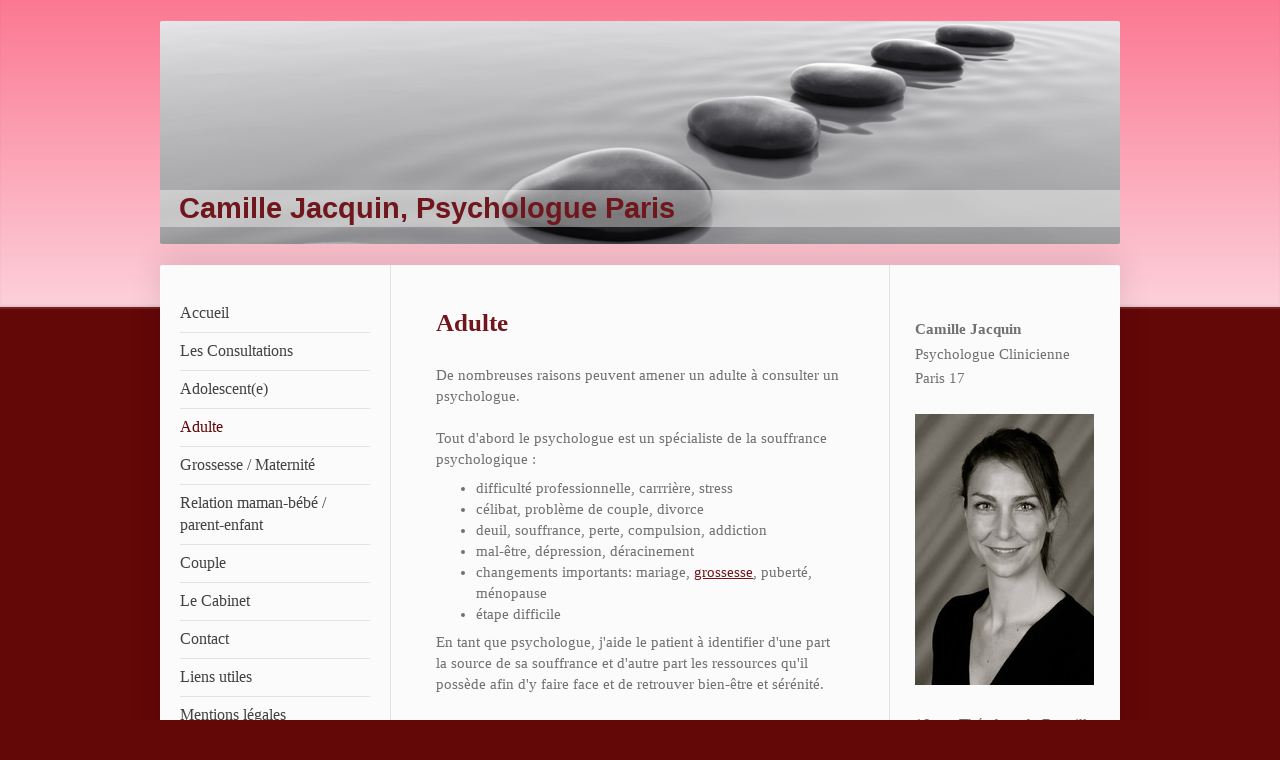

--- FILE ---
content_type: text/html; charset=UTF-8
request_url: https://www.camille-jacquin-psychologue.fr/adulte/
body_size: 6960
content:
<!DOCTYPE html>
<html lang="fr"  ><head prefix="og: http://ogp.me/ns# fb: http://ogp.me/ns/fb# business: http://ogp.me/ns/business#">
    <meta http-equiv="Content-Type" content="text/html; charset=utf-8"/>
    <meta name="generator" content="IONOS MyWebsite"/>
        
    <link rel="dns-prefetch" href="//cdn.website-start.de/"/>
    <link rel="dns-prefetch" href="//103.mod.mywebsite-editor.com"/>
    <link rel="dns-prefetch" href="https://103.sb.mywebsite-editor.com/"/>
    <link rel="shortcut icon" href="//cdn.website-start.de/favicon.ico"/>
        <title>Consultation de psychologue pour Adulte Paris 17</title>
    <style type="text/css">@media screen and (max-device-width: 1024px) {.diyw a.switchViewWeb {display: inline !important;}}</style>
    <style type="text/css">@media screen and (min-device-width: 1024px) {
            .mediumScreenDisabled { display:block }
            .smallScreenDisabled { display:block }
        }
        @media screen and (max-device-width: 1024px) { .mediumScreenDisabled { display:none } }
        @media screen and (max-device-width: 568px) { .smallScreenDisabled { display:none } }
                @media screen and (min-width: 1024px) {
            .mobilepreview .mediumScreenDisabled { display:block }
            .mobilepreview .smallScreenDisabled { display:block }
        }
        @media screen and (max-width: 1024px) { .mobilepreview .mediumScreenDisabled { display:none } }
        @media screen and (max-width: 568px) { .mobilepreview .smallScreenDisabled { display:none } }</style>
    <meta name="viewport" content="width=device-width, initial-scale=1, maximum-scale=1, minimal-ui"/>

<meta name="format-detection" content="telephone=no"/>
        <meta name="keywords" content="Adulte, thérapie, thérapeute, psychologue, psychothérapeute, consulter, consultation, Paris 17, 75017"/>
            <meta name="description" content="Psychologue Psychothérapeute pour Adulte à Paris 17"/>
            <meta name="robots" content="index,follow"/>
        <link href="//cdn.website-start.de/templates/2040/style.css?1763478093678" rel="stylesheet" type="text/css"/>
    <link href="https://www.camille-jacquin-psychologue.fr/s/style/theming.css?1691651689" rel="stylesheet" type="text/css"/>
    <link href="//cdn.website-start.de/app/cdn/min/group/web.css?1763478093678" rel="stylesheet" type="text/css"/>
<link href="//cdn.website-start.de/app/cdn/min/moduleserver/css/fr_FR/common,facebook,shoppingbasket?1763478093678" rel="stylesheet" type="text/css"/>
    <link href="//cdn.website-start.de/app/cdn/min/group/mobilenavigation.css?1763478093678" rel="stylesheet" type="text/css"/>
    <link href="https://103.sb.mywebsite-editor.com/app/logstate2-css.php?site=88758262&amp;t=1768844973" rel="stylesheet" type="text/css"/>

<script type="text/javascript">
    /* <![CDATA[ */
var stagingMode = '';
    /* ]]> */
</script>
<script src="https://103.sb.mywebsite-editor.com/app/logstate-js.php?site=88758262&amp;t=1768844973"></script>

    <link href="//cdn.website-start.de/templates/2040/print.css?1763478093678" rel="stylesheet" media="print" type="text/css"/>
    <script type="text/javascript">
    /* <![CDATA[ */
    var systemurl = 'https://103.sb.mywebsite-editor.com/';
    var webPath = '/';
    var proxyName = '';
    var webServerName = 'www.camille-jacquin-psychologue.fr';
    var sslServerUrl = 'https://www.camille-jacquin-psychologue.fr';
    var nonSslServerUrl = 'http://www.camille-jacquin-psychologue.fr';
    var webserverProtocol = 'http://';
    var nghScriptsUrlPrefix = '//103.mod.mywebsite-editor.com';
    var sessionNamespace = 'DIY_SB';
    var jimdoData = {
        cdnUrl:  '//cdn.website-start.de/',
        messages: {
            lightBox: {
    image : 'Image',
    of: 'sur'
}

        },
        isTrial: 0,
        pageId: 564324    };
    var script_basisID = "88758262";

    diy = window.diy || {};
    diy.web = diy.web || {};

        diy.web.jsBaseUrl = "//cdn.website-start.de/s/build/";

    diy.context = diy.context || {};
    diy.context.type = diy.context.type || 'web';
    /* ]]> */
</script>

<script type="text/javascript" src="//cdn.website-start.de/app/cdn/min/group/web.js?1763478093678" crossorigin="anonymous"></script><script type="text/javascript" src="//cdn.website-start.de/s/build/web.bundle.js?1763478093678" crossorigin="anonymous"></script><script type="text/javascript" src="//cdn.website-start.de/app/cdn/min/group/mobilenavigation.js?1763478093678" crossorigin="anonymous"></script><script src="//cdn.website-start.de/app/cdn/min/moduleserver/js/fr_FR/common,facebook,shoppingbasket?1763478093678"></script>
<script type="text/javascript" src="https://cdn.website-start.de/proxy/apps/pagh4b/resource/dependencies/"></script><script type="text/javascript">
                    if (typeof require !== 'undefined') {
                        require.config({
                            waitSeconds : 10,
                            baseUrl : 'https://cdn.website-start.de/proxy/apps/pagh4b/js/'
                        });
                    }
                </script><script type="text/javascript" src="//cdn.website-start.de/app/cdn/min/group/pfcsupport.js?1763478093678" crossorigin="anonymous"></script>    <meta property="og:type" content="business.business"/>
    <meta property="og:url" content="https://www.camille-jacquin-psychologue.fr/adulte/"/>
    <meta property="og:title" content="Consultation de psychologue pour Adulte Paris 17"/>
            <meta property="og:description" content="Psychologue Psychothérapeute pour Adulte à Paris 17"/>
                <meta property="og:image" content="https://www.camille-jacquin-psychologue.fr/s/img/emotionheader.jpg"/>
        <meta property="business:contact_data:country_name" content="France"/>
    
    <meta property="business:contact_data:locality" content="Paris"/>
    
    <meta property="business:contact_data:email" content="psy.jacquin@yahoo.fr"/>
    <meta property="business:contact_data:postal_code" content="75017"/>
    <meta property="business:contact_data:phone_number" content="+33 617150498"/>
    
    
<meta property="business:hours:day" content="MONDAY"/><meta property="business:hours:start" content="09:00"/><meta property="business:hours:end" content="22:00"/><meta property="business:hours:day" content="TUESDAY"/><meta property="business:hours:start" content="09:00"/><meta property="business:hours:end" content="20:30"/><meta property="business:hours:day" content="THURSDAY"/><meta property="business:hours:start" content="09:00"/><meta property="business:hours:end" content="20:30"/><meta property="business:hours:day" content="SATURDAY"/><meta property="business:hours:start" content="09:00"/><meta property="business:hours:end" content="13:00"/></head>


<body class="body   cc-pagemode-default diyfeSidebarRight diy-market-fr_FR" data-pageid="564324" id="page-564324">
    
    <div class="diyw">
        <div class="diyweb diywebSingleNav">
	<div class="diywebContainer">
		<div class="diyfeMobileNav">
		
<nav id="diyfeMobileNav" class="diyfeCA diyfeCA1" role="navigation">
    <a title="Ouvrir/fermer la navigation">Ouvrir/fermer la navigation</a>
    <ul class="mainNav1"><li class=" hasSubNavigation"><a data-page-id="564316" href="https://www.camille-jacquin-psychologue.fr/" class=" level_1"><span>Accueil</span></a><span class="diyfeDropDownSubOpener">&nbsp;</span><div class="diyfeDropDownSubList diyfeCA diyfeCA1"><ul class="mainNav2"><li class=" hasSubNavigation"><a data-page-id="953841" href="https://www.camille-jacquin-psychologue.fr/accueil/qu-est-ce-qu-un-psychologue/" class=" level_2"><span>Qu'est-ce qu'un psychologue</span></a></li></ul></div></li><li class=" hasSubNavigation"><a data-page-id="564322" href="https://www.camille-jacquin-psychologue.fr/les-consultations/" class=" level_1"><span>Les Consultations</span></a><span class="diyfeDropDownSubOpener">&nbsp;</span><div class="diyfeDropDownSubList diyfeCA diyfeCA1"><ul class="mainNav2"><li class=" hasSubNavigation"><a data-page-id="889289" href="https://www.camille-jacquin-psychologue.fr/les-consultations/tarifs/" class=" level_2"><span>Tarifs</span></a></li><li class=" hasSubNavigation"><a data-page-id="889643" href="https://www.camille-jacquin-psychologue.fr/les-consultations/horaires/" class=" level_2"><span>Horaires</span></a></li></ul></div></li><li class=" hasSubNavigation"><a data-page-id="564323" href="https://www.camille-jacquin-psychologue.fr/adolescent-e/" class=" level_1"><span>Adolescent(e)</span></a></li><li class="current hasSubNavigation"><a data-page-id="564324" href="https://www.camille-jacquin-psychologue.fr/adulte/" class="current level_1"><span>Adulte</span></a></li><li class=" hasSubNavigation"><a data-page-id="564325" href="https://www.camille-jacquin-psychologue.fr/grossesse-maternité/" class=" level_1"><span>Grossesse / Maternité</span></a></li><li class=" hasSubNavigation"><a data-page-id="564326" href="https://www.camille-jacquin-psychologue.fr/relation-maman-bébé-parent-enfant/" class=" level_1"><span>Relation maman-bébé / parent-enfant</span></a></li><li class=" hasSubNavigation"><a data-page-id="890673" href="https://www.camille-jacquin-psychologue.fr/couple/" class=" level_1"><span>Couple</span></a></li><li class=" hasSubNavigation"><a data-page-id="564317" href="https://www.camille-jacquin-psychologue.fr/le-cabinet/" class=" level_1"><span>Le Cabinet</span></a><span class="diyfeDropDownSubOpener">&nbsp;</span><div class="diyfeDropDownSubList diyfeCA diyfeCA1"><ul class="mainNav2"><li class=" hasSubNavigation"><a data-page-id="564329" href="https://www.camille-jacquin-psychologue.fr/le-cabinet/plan-d-accès/" class=" level_2"><span>Plan d'accès</span></a></li></ul></div></li><li class=" hasSubNavigation"><a data-page-id="564328" href="https://www.camille-jacquin-psychologue.fr/contact/" class=" level_1"><span>Contact</span></a></li><li class=" hasSubNavigation"><a data-page-id="917443" href="https://www.camille-jacquin-psychologue.fr/liens-utiles/" class=" level_1"><span>Liens utiles</span></a></li><li class=" hasSubNavigation"><a data-page-id="564330" href="https://www.camille-jacquin-psychologue.fr/mentions-légales/" class=" level_1"><span>Mentions légales</span></a></li></ul></nav>
	</div>
		<div class="diywebEmotionHeader diyfeCA diyfeCA2">
			<div class="diywebLiveArea">
				
<style type="text/css" media="all">
.diyw div#emotion-header {
        max-width: 960px;
        max-height: 223px;
                background: #a0a0a0;
    }

.diyw div#emotion-header-title-bg {
    left: 0%;
    top: 20%;
    width: 100%;
    height: 16.41%;

    background-color: #FFFFFF;
    opacity: 0.41;
    filter: alpha(opacity = 41.16);
    }
.diyw img#emotion-header-logo {
    left: 1.00%;
    top: 0.00%;
    background: transparent;
                border: 1px solid #CCCCCC;
        padding: 0px;
                display: none;
    }

.diyw div#emotion-header strong#emotion-header-title {
    left: 5%;
    top: 20%;
    color: #70161d;
        font: normal bold 29px/120% Helvetica, 'Helvetica Neue', 'Trebuchet MS', sans-serif;
}

.diyw div#emotion-no-bg-container{
    max-height: 223px;
}

.diyw div#emotion-no-bg-container .emotion-no-bg-height {
    margin-top: 23.23%;
}
</style>
<div id="emotion-header" data-action="loadView" data-params="active" data-imagescount="1">
            <img src="https://www.camille-jacquin-psychologue.fr/s/img/emotionheader.jpg?1374256468.960px.223px" id="emotion-header-img" alt=""/>
            
        <div id="ehSlideshowPlaceholder">
            <div id="ehSlideShow">
                <div class="slide-container">
                                        <div style="background-color: #a0a0a0">
                            <img src="https://www.camille-jacquin-psychologue.fr/s/img/emotionheader.jpg?1374256468.960px.223px" alt=""/>
                        </div>
                                    </div>
            </div>
        </div>


        <script type="text/javascript">
        //<![CDATA[
                diy.module.emotionHeader.slideShow.init({ slides: [{"url":"https:\/\/www.camille-jacquin-psychologue.fr\/s\/img\/emotionheader.jpg?1374256468.960px.223px","image_alt":"","bgColor":"#a0a0a0"}] });
        //]]>
        </script>

    
            
        
            
                  	<div id="emotion-header-title-bg"></div>
    
            <strong id="emotion-header-title" style="text-align: left">Camille Jacquin, Psychologue Paris</strong>
                    <div class="notranslate">
                <svg xmlns="http://www.w3.org/2000/svg" version="1.1" id="emotion-header-title-svg" viewBox="0 0 960 223" preserveAspectRatio="xMinYMin meet"><text style="font-family:Helvetica, 'Helvetica Neue', 'Trebuchet MS', sans-serif;font-size:29px;font-style:normal;font-weight:bold;fill:#70161d;line-height:1.2em;"><tspan x="0" style="text-anchor: start" dy="0.95em">Camille Jacquin, Psychologue Paris</tspan></text></svg>
            </div>
            
    
    <script type="text/javascript">
    //<![CDATA[
    (function ($) {
        function enableSvgTitle() {
                        var titleSvg = $('svg#emotion-header-title-svg'),
                titleHtml = $('#emotion-header-title'),
                emoWidthAbs = 960,
                emoHeightAbs = 223,
                offsetParent,
                titlePosition,
                svgBoxWidth,
                svgBoxHeight;

                        if (titleSvg.length && titleHtml.length) {
                offsetParent = titleHtml.offsetParent();
                titlePosition = titleHtml.position();
                svgBoxWidth = titleHtml.width();
                svgBoxHeight = titleHtml.height();

                                titleSvg.get(0).setAttribute('viewBox', '0 0 ' + svgBoxWidth + ' ' + svgBoxHeight);
                titleSvg.css({
                   left: Math.roundTo(100 * titlePosition.left / offsetParent.width(), 3) + '%',
                   top: Math.roundTo(100 * titlePosition.top / offsetParent.height(), 3) + '%',
                   width: Math.roundTo(100 * svgBoxWidth / emoWidthAbs, 3) + '%',
                   height: Math.roundTo(100 * svgBoxHeight / emoHeightAbs, 3) + '%'
                });

                titleHtml.css('visibility','hidden');
                titleSvg.css('visibility','visible');
            }
        }

        
            var posFunc = function($, overrideSize) {
                var elems = [], containerWidth, containerHeight;
                                    elems.push({
                        selector: '#emotion-header-title',
                        overrideSize: true,
                        horPos: 4,
                        vertPos: 89.65                    });
                    lastTitleWidth = $('#emotion-header-title').width();
                                                elems.push({
                    selector: '#emotion-header-title-bg',
                    horPos: 0,
                    vertPos: 90.91                });
                                
                containerWidth = parseInt('960');
                containerHeight = parseInt('223');

                for (var i = 0; i < elems.length; ++i) {
                    var el = elems[i],
                        $el = $(el.selector),
                        pos = {
                            left: el.horPos,
                            top: el.vertPos
                        };
                    if (!$el.length) continue;
                    var anchorPos = $el.anchorPosition();
                    anchorPos.$container = $('#emotion-header');

                    if (overrideSize === true || el.overrideSize === true) {
                        anchorPos.setContainerSize(containerWidth, containerHeight);
                    } else {
                        anchorPos.setContainerSize(null, null);
                    }

                    var pxPos = anchorPos.fromAnchorPosition(pos),
                        pcPos = anchorPos.toPercentPosition(pxPos);

                    var elPos = {};
                    if (!isNaN(parseFloat(pcPos.top)) && isFinite(pcPos.top)) {
                        elPos.top = pcPos.top + '%';
                    }
                    if (!isNaN(parseFloat(pcPos.left)) && isFinite(pcPos.left)) {
                        elPos.left = pcPos.left + '%';
                    }
                    $el.css(elPos);
                }

                // switch to svg title
                enableSvgTitle();
            };

                        var $emotionImg = jQuery('#emotion-header-img');
            if ($emotionImg.length > 0) {
                // first position the element based on stored size
                posFunc(jQuery, true);

                // trigger reposition using the real size when the element is loaded
                var ehLoadEvTriggered = false;
                $emotionImg.one('load', function(){
                    posFunc(jQuery);
                    ehLoadEvTriggered = true;
                                        diy.module.emotionHeader.slideShow.start();
                                    }).each(function() {
                                        if(this.complete || typeof this.complete === 'undefined') {
                        jQuery(this).load();
                    }
                });

                                noLoadTriggeredTimeoutId = setTimeout(function() {
                    if (!ehLoadEvTriggered) {
                        posFunc(jQuery);
                    }
                    window.clearTimeout(noLoadTriggeredTimeoutId)
                }, 5000);//after 5 seconds
            } else {
                jQuery(function(){
                    posFunc(jQuery);
                });
            }

                        if (jQuery.isBrowser && jQuery.isBrowser.ie8) {
                var longTitleRepositionCalls = 0;
                longTitleRepositionInterval = setInterval(function() {
                    if (lastTitleWidth > 0 && lastTitleWidth != jQuery('#emotion-header-title').width()) {
                        posFunc(jQuery);
                    }
                    longTitleRepositionCalls++;
                    // try this for 5 seconds
                    if (longTitleRepositionCalls === 5) {
                        window.clearInterval(longTitleRepositionInterval);
                    }
                }, 1000);//each 1 second
            }

            }(jQuery));
    //]]>
    </script>

    </div>

			</div>
		</div>
		<div class="diywebContent">
			<div class="diywebLiveArea diyfeCA diyfeCA1">
				<div class="diywebNav diywebNav123">
					<div class="diywebGutter">
						<div class="webnavigation"><ul id="mainNav1" class="mainNav1"><li class="navTopItemGroup_1"><a data-page-id="564316" href="https://www.camille-jacquin-psychologue.fr/" class="level_1"><span>Accueil</span></a></li><li class="navTopItemGroup_2"><a data-page-id="564322" href="https://www.camille-jacquin-psychologue.fr/les-consultations/" class="level_1"><span>Les Consultations</span></a></li><li class="navTopItemGroup_3"><a data-page-id="564323" href="https://www.camille-jacquin-psychologue.fr/adolescent-e/" class="level_1"><span>Adolescent(e)</span></a></li><li class="navTopItemGroup_4"><a data-page-id="564324" href="https://www.camille-jacquin-psychologue.fr/adulte/" class="current level_1"><span>Adulte</span></a></li><li class="navTopItemGroup_5"><a data-page-id="564325" href="https://www.camille-jacquin-psychologue.fr/grossesse-maternité/" class="level_1"><span>Grossesse / Maternité</span></a></li><li class="navTopItemGroup_6"><a data-page-id="564326" href="https://www.camille-jacquin-psychologue.fr/relation-maman-bébé-parent-enfant/" class="level_1"><span>Relation maman-bébé / parent-enfant</span></a></li><li class="navTopItemGroup_7"><a data-page-id="890673" href="https://www.camille-jacquin-psychologue.fr/couple/" class="level_1"><span>Couple</span></a></li><li class="navTopItemGroup_8"><a data-page-id="564317" href="https://www.camille-jacquin-psychologue.fr/le-cabinet/" class="level_1"><span>Le Cabinet</span></a></li><li class="navTopItemGroup_9"><a data-page-id="564328" href="https://www.camille-jacquin-psychologue.fr/contact/" class="level_1"><span>Contact</span></a></li><li class="navTopItemGroup_10"><a data-page-id="917443" href="https://www.camille-jacquin-psychologue.fr/liens-utiles/" class="level_1"><span>Liens utiles</span></a></li><li class="navTopItemGroup_11"><a data-page-id="564330" href="https://www.camille-jacquin-psychologue.fr/mentions-légales/" class="level_1"><span>Mentions légales</span></a></li></ul></div>
					</div>
				</div>
				<div class="diywebMain">
					<div class="diywebGutter">
						
        <div id="content_area">
        	<div id="content_start"></div>
        	
        
        <div id="matrix_589611" class="sortable-matrix" data-matrixId="589611"><div class="n module-type-header diyfeLiveArea "> <h1><span class="diyfeDecoration">Adulte</span></h1> </div><div class="n module-type-text diyfeLiveArea "> <p>De nombreuses raisons peuvent amener un adulte à consulter un psychologue.</p>
<p> </p>
<p>Tout d'abord le psychologue est un spécialiste de la souffrance psychologique : </p>
<ul>
<li>difficulté professionnelle, carrrière, stress</li>
<li>célibat, problème de couple, divorce</li>
<li>deuil, souffrance, perte, compulsion, addiction</li>
<li>mal-être, dépression, déracinement</li>
<li>changements importants: mariage, <a href="https://www.camille-jacquin-psychologue.fr/grossesse-maternité/">grossesse</a>, puberté, ménopause</li>
<li>étape difficile</li>
</ul>
<p>En tant que psychologue, j'aide le patient à identifier d'une part la source de sa souffrance et d'autre part les ressources qu'il possède afin d'y faire face et de retrouver bien-être et
sérénité.</p>
<p> </p>
<p>Consulter un psychologue permet aussi de mieux se connaître, d'identifier ses ressources et ses limites. C'est apprendre à s'accepter enfin tel que l'on est pour mieux vivre.</p>
<p> </p>
<p>Durée de la séance : 45 min</p> </div><div class="n module-type-imageSubtitle diyfeLiveArea "> <div class="clearover imageSubtitle" id="imageSubtitle-5764235">
    <div class="align-container align-center" style="max-width: 384px">
        <a class="imagewrapper" href="https://www.camille-jacquin-psychologue.fr/s/cc_images/cache_10803468.jpg?t=1374250418" rel="lightbox[5764235]">
            <img id="image_10803468" src="https://www.camille-jacquin-psychologue.fr/s/cc_images/cache_10803468.jpg?t=1374250418" alt="" style="max-width: 384px; height:auto"/>
        </a>

        
    </div>

</div>

<script type="text/javascript">
//<![CDATA[
jQuery(function($) {
    var $target = $('#imageSubtitle-5764235');

    if ($.fn.swipebox && Modernizr.touch) {
        $target
            .find('a[rel*="lightbox"]')
            .addClass('swipebox')
            .swipebox();
    } else {
        $target.tinyLightbox({
            item: 'a[rel*="lightbox"]',
            cycle: false,
            hideNavigation: true
        });
    }
});
//]]>
</script>
 </div></div>
        
        
        </div>
					</div>
				</div>
				<div class="diywebSecondary diyfeCA diyfeCA3">
					<div class="diywebSidebar">
						<div class="diywebGutter">
							<div id="matrix_589602" class="sortable-matrix" data-matrixId="589602"><div class="n module-type-text diyfeLiveArea "> <p><strong>Camille Jacquin</strong></p>
<p>Psychologue Clinicienne</p>
<p>Paris 17</p> </div><div class="n module-type-imageSubtitle diyfeLiveArea "> <div class="clearover imageSubtitle" id="imageSubtitle-5620233">
    <div class="align-container align-left" style="max-width: 179px">
        <a class="imagewrapper" href="https://www.camille-jacquin-psychologue.fr/s/cc_images/cache_7315138.jpg?t=1381755215" rel="lightbox[5620233]">
            <img id="image_7315138" src="https://www.camille-jacquin-psychologue.fr/s/cc_images/cache_7315138.jpg?t=1381755215" alt="" style="max-width: 179px; height:auto"/>
        </a>

        
    </div>

</div>

<script type="text/javascript">
//<![CDATA[
jQuery(function($) {
    var $target = $('#imageSubtitle-5620233');

    if ($.fn.swipebox && Modernizr.touch) {
        $target
            .find('a[rel*="lightbox"]')
            .addClass('swipebox')
            .swipebox();
    } else {
        $target.tinyLightbox({
            item: 'a[rel*="lightbox"]',
            cycle: false,
            hideNavigation: true
        });
    }
});
//]]>
</script>
 </div><div class="n module-type-text diyfeLiveArea "> <p>18 rue Théodore de Banville</p>
<p>75017 PARIS</p>
<p> </p>
<p><strong>tel : 06 17 15 04 98</strong></p>
<p>psy.jacquin@yahoo.fr</p>
<p> </p>
<p><em>N°Adeli : 759341936</em></p> </div><div class="n module-type-googlemaps diyfeLiveArea "> 
            <a style="display:block;" href="https://www.google.com/maps/search/?api=1&amp;channel=mws-visit&amp;hl=fr-FR&amp;query=48.882664,2.298604" target="_blank">            
            <img id="map_image_5697433" style="margin:auto; max-width:100%;" height="200" data-src="https://maps.googleapis.com/maps/api/staticmap?channel=mws-visit&amp;language=fr_FR&amp;center=48.882702105836%2C2.2985853033535&amp;zoom=14&amp;size=170x200&amp;maptype=roadmap&amp;client=gme-11internet&amp;markers=48.882664,2.298604&amp;signature=W3Bg4oGoNwk3uIShNiMoULeua08=" src="" alt=""/>
                 
        </a>
        <script type="text/javascript">
            /* <![CDATA[ */
            var lazyload = function () {
                var mapImage = jQuery('#map_image_5697433');

                var windowTop = jQuery(window).scrollTop();
                var windowBottom = windowTop + jQuery(window).height();

                var mapTop = mapImage.offset().top;
                var mapBottom = mapTop + mapImage.height();

                if ((mapImage.attr('src') === '') && (windowTop <= mapBottom) && (windowBottom >= mapTop)) {
                    mapImage.attr('src', mapImage.data('src'));
                    mapImage.removeData('src');
                    mapImage.removeAttr('height');
                }
            };
            jQuery(document).ready(lazyload);
            jQuery(window).scroll(lazyload);
            /* ]]> */
        </script>
     </div><div class="n module-type-hr diyfeLiveArea "> <div style="padding: 0px 0px">
    <div class="hr"></div>
</div>
 </div><div class="n module-type-remoteModule-facebook diyfeLiveArea ">             <div id="modul_3251766_content"><div id="NGH3251766_main">
    <div class="facebook-content">
        <a class="fb-share button" href="https://www.facebook.com/sharer.php?u=https%3A%2F%2Fwww.camille-jacquin-psychologue.fr%2Fadulte%2F">
    <img src="https://www.camille-jacquin-psychologue.fr/proxy/static/mod/facebook/files/img/facebook-share-icon.png"/> Partager</a>    </div>
</div>
</div><script>/* <![CDATA[ */var __NGHModuleInstanceData3251766 = __NGHModuleInstanceData3251766 || {};__NGHModuleInstanceData3251766.server = 'http://103.mod.mywebsite-editor.com';__NGHModuleInstanceData3251766.data_web = {};var m = mm[3251766] = new Facebook(3251766,31197,'facebook');if (m.initView_main != null) m.initView_main();/* ]]> */</script>
         </div></div>
						</div>
					</div><!-- .diywebSidebar -->
				</div>
			</div>
		</div><!-- .diywebContent -->
		<div class="diywebFooter">
			<div class="diywebLiveArea">
				<div class="diywebGutter">
					<div id="contentfooter">
    <div class="leftrow">
                        <a rel="nofollow" href="javascript:window.print();">
                    <img class="inline" height="14" width="18" src="//cdn.website-start.de/s/img/cc/printer.gif" alt=""/>
                    Version imprimable                </a> <span class="footer-separator">|</span>
                <a href="https://www.camille-jacquin-psychologue.fr/sitemap/">Plan du site</a>
                        <br/> © Camille Jacquin Psychologue Psychothérapeute Paris 17
            </div>
    <script type="text/javascript">
        window.diy.ux.Captcha.locales = {
            generateNewCode: 'Générer un nouveau code',
            enterCode: 'Veuillez entrer le code.'
        };
        window.diy.ux.Cap2.locales = {
            generateNewCode: 'Générer un nouveau code',
            enterCode: 'Veuillez entrer le code.'
        };
    </script>
    <div class="rightrow">
                <p><a class="diyw switchViewWeb" href="javascript:switchView('desktop');">Affichage Web</a><a class="diyw switchViewMobile" href="javascript:switchView('mobile');">Affichage Mobile</a></p>
                <span class="loggedin">
            <a rel="nofollow" id="logout" href="https://103.sb.mywebsite-editor.com/app/cms/logout.php">Déconnexion</a> <span class="footer-separator">|</span>
            <a rel="nofollow" id="edit" href="https://103.sb.mywebsite-editor.com/app/88758262/564324/">Modifier</a>
        </span>
    </div>
</div>


				</div>
			</div>
		</div><!-- .diywebFooter -->
	</div><!-- .diywebContainer -->
</div><!-- .diyweb -->    </div>

    
    </body>


<!-- rendered at Mon, 22 Dec 2025 03:45:47 +0100 -->
</html>
